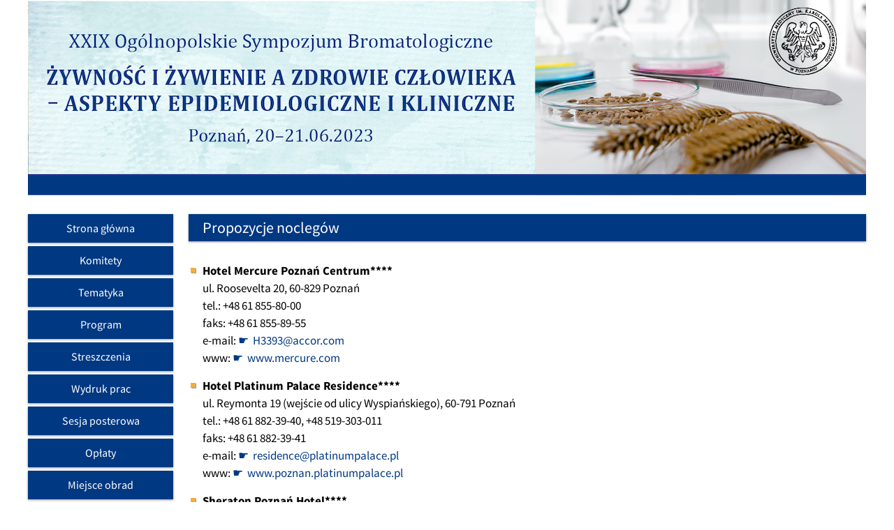

--- FILE ---
content_type: text/html; charset=UTF-8
request_url: http://bromatologia2023.bok-ump.pl/teksty.php?plik=noclegi.php
body_size: 2132
content:


<!doctype html>
<html>
<head>
	<meta charset="utf-8" />
	<meta name="keywords" content="" />
	<meta name="description" content="XXIX Ogólnopolskie Sympozjum Bromatologiczne: Żywność i żywienie a zdrowie człowieka - aspekty epidemiologiczne i kliniczne, Poznań, 20-21 czerwca 2023" />
	<meta name="viewport" content="width=device-width, initial-scale=1" />
	<title> XXIX Ogólnopolskie Sympozjum Bromatologiczne: Żywność i żywienie a zdrowie człowieka - aspekty epidemiologiczne i kliniczne, Poznań, 20-21 czerwca 2023 </title>

	<link rel="stylesheet" href="css/reset.css" media="all" />

	<link rel="stylesheet" href="css/szkielet.css" />
	<link rel="stylesheet" href="css/konferencja.css" />
	<link rel="stylesheet" href="css/slick.css"/>
	<link rel="stylesheet" href="css/slick-theme.css"/>

	<script src="js/jquery-3.1.1.min.js"></script>
	<script src="js/slick.min.js"></script>
	<script src="js/jquery.validate.min.js"></script>
	<script src="js/skrypty.js"></script>

    <script src="js/html2canvas.min.js"></script>
    <script src="js/three.min.js"></script>
    <script src="js/pdf.min.js"></script>
    <script src="js/3dflipbook.min.js"></script>
</head>


<body>

	<div id="strona">

		<div id="calosc" align="center">

		<div id="open_menu" class="open_menu">
			<img src="grafika/menu.png" alt="menu" />
		</div>
			
			<picture style="z-index: 0;">
				<source media="(max-width: 480px)" sizes="(max-width: 480px)" srcset="grafika/naglowek_480px.jpg">
				<source media="(max-width: 768px)" sizes="(max-width: 768px)" srcset="grafika/naglowek_768px.jpg">
				<img src="grafika/naglowek.jpg" class="skalowalny" alt="nagłówek | header | image" />
			</picture>

			<div id="ramka">
				<div id="menu_ramka">
					
			<a href="teksty.php?plik=index.php" class="menu kolor_tlo ">Strona główna</a>
			
			<a href="teksty.php?plik=komitety.php" class="menu kolor_tlo ">Komitety</a>
			
			<a href="teksty.php?plik=tematyka.php" class="menu kolor_tlo ">Tematyka</a>
			
			<a href="teksty.php?plik=program_ramowy.php" class="menu kolor_tlo ">Program</a>
			
			<a href="teksty.php?plik=streszczenia.php" class="menu kolor_tlo ">Streszczenia</a>
			
			<a href="teksty.php?plik=wydruk_prac.php" class="menu kolor_tlo ">Wydruk prac</a>
			
			<a href="teksty.php?plik=plakaty.php" class="menu kolor_tlo ">Sesja posterowa</a>
			
			<a href="teksty.php?plik=oplaty.php" class="menu kolor_tlo ">Opłaty</a>
			
			<a href="teksty.php?plik=miejsce_obrad.php" class="menu kolor_tlo ">Miejsce obrad</a>
			
			<a href="teksty.php?plik=noclegi.php" class="menu_aktywne kolor1_tlo ">Propozycje noclegów</a>
			
			<a href="teksty.php?plik=form/rejestracja.php" class="menu kolor_tlo ">Rejestracja</a>
			
			<a href="teksty.php?plik=kontakt.php" class="menu kolor_tlo ">Kontakt</a>
								<div style="clear: both;"></div>	

				</div>

				<div id="tresc_ramka">
					<h1> Propozycje noclegów </h1>


	<ul class="kwadrat">
		
			<li style="margin-bottom: 15px;">
				<b>Hotel Mercure Poznań Centrum****</b><br>
				ul. Roosevelta 20, 60-829 Poznań<br>
				tel.: +48 61 855-80-00<br>
				faks: +48 61 855-89-55<br>
				e-mail: 
						<a href="mailto:H3393@accor.com" class="link">H3393@accor.com</a>
						
				<br>
				www: <a href="http://www.mercure.com" class="link" target="_blank">www.mercure.com</a>
			</li>
		
			<li style="margin-bottom: 15px;">
				<b>Hotel Platinum Palace Residence****</b><br>
				ul. Reymonta 19 (wejście od ulicy Wyspiańskiego), 60-791 Poznań<br>
				tel.: +48 61 882-39-40, +48 519-303-011<br>
				faks: +48 61 882-39-41<br>
				e-mail: 
						<a href="mailto:residence@platinumpalace.pl" class="link">residence@platinumpalace.pl</a>
						
				<br>
				www: <a href="http://www.poznan.platinumpalace.pl" class="link" target="_blank">www.poznan.platinumpalace.pl</a>
			</li>
		
			<li style="margin-bottom: 15px;">
				<b>Sheraton Poznań Hotel****</b><br>
				ul. Bukowska 3/9, 60-809 Poznań<br>
				tel.: +48 61 655-20-00<br>
				faks: +48 61 655-20-01<br>
				e-mail: 
						<a href="mailto:reservation.poznan@sheraton.com" class="link">reservation.poznan@sheraton.com</a>
						
				<br>
				www: <a href="http://www.sheraton.pl/poznan/pl" class="link" target="_blank">www.sheraton.pl/poznan/pl</a>
			</li>
		
			<li style="margin-bottom: 15px;">
				<b>Hotel Hampton by Hilton Poznań Stare Miasto</b><br>
				ul. Święty Marcin 6, 61-803 Poznań<br>
				tel.: +48 61 306 71 90<br>
				faks: +48 95 752 59 44<br>
				e-mail: 
						<a href="mailto:rezerwacja@hbhpoznan.pl" class="link">rezerwacja@hbhpoznan.pl</a>
						
				<br>
				www: <a href="http://www.hiltonhotels.com/pl_PL/polska/hampton-by-hilton-poznan-old-town/" class="link" target="_blank">www.hiltonhotels.com/pl_PL/polska/hampton-by-hilton-poznan-old-town/</a>
			</li>
		
			<li style="margin-bottom: 15px;">
				<b>Hotel IOR***</b><br>
				ul. Władysława Węgorka 20, 60-318 Poznań<br>
				tel.: +48 61 864-92-00<br>
				faks: +48 61 867-11-75<br>
				e-mail: 
						<a href="mailto:recepcja@hotelior.pl" class="link">recepcja@hotelior.pl</a>
						
				<br>
				www: <a href="http://www.hotelior.pl" class="link" target="_blank">www.hotelior.pl</a>
			</li>
		
			<li style="margin-bottom: 15px;">
				<b>Hotel Gromada***</b><br>
				ul. Babimojska 7, 60-161 Poznań<br>
				tel.: +48 61 882-41-00<br>
				faks: +48 61 882-41-01<br>
				e-mail: 
						<a href="mailto:hotelpoznan@gromada.pl" class="link">hotelpoznan@gromada.pl</a>
						
				<br>
				www: <a href="http://www.gromada.pl/hotel-poznan" class="link" target="_blank">www.gromada.pl/hotel-poznan</a>
			</li>
		
			<li style="margin-bottom: 15px;">
				<b>Hotel Mat´s***</b><br>
				ul. Bułgarska 115, 60-381 Poznań<br>
				tel.: +48 61 868-78-31<br>
				faks: +48 61 861-41-78<br>
				e-mail: 
						<a href="mailto:hotel@hotelmats.pl" class="link">hotel@hotelmats.pl</a>
						
				<br>
				www: <a href="http://www.hotelmats.pl" class="link" target="_blank">www.hotelmats.pl</a>
			</li>
		
			<li style="margin-bottom: 15px;">
				<b>Hotel Topaz***</b><br>
				ul. Przemysłowa 34A, 61-579 Poznań<br>
				tel.: 61 833-39-04, 61 833-76-00, +48 507-12-17-99<br>
				faks: <br>
				e-mail: 
						<a href="mailto:biuro@hotel-topaz.pl" class="link">biuro@hotel-topaz.pl</a>
						
				<br>
				www: <a href="http://www.hotel-topaz.pl" class="link" target="_blank">www.hotel-topaz.pl</a>
			</li>
		
			<li style="margin-bottom: 15px;">
				<b>Hotel Włoski***</b><br>
				ul. Dolna Wilda 8, 61-552 Poznań<br>
				tel.: +48 61 833-52-62<br>
				faks: +48 61 833-52-61<br>
				e-mail: 
						<a href="mailto:" class="link"></a>
						
				<br>
				www: <a href="http://www.hotelwloski.pl" class="link" target="_blank">www.hotelwloski.pl</a>
			</li>
		
			<li style="margin-bottom: 15px;">
				<b>Traffic Hotel**</b><br>
				ul. Niezłomnych 1c, 61-894 Poznań<br>
				tel.: +48 61 646-83-00<br>
				faks: +48 61 646-83-14<br>
				e-mail: 
						<a href="mailto:traffic@hoteltraffic.pl" class="link">traffic@hoteltraffic.pl</a>
						
				<br>
				www: <a href="http://www.hoteltraffic.pl" class="link" target="_blank">www.hoteltraffic.pl</a>
			</li>
		
					<div style="text-align: right; margin-top: 30px;">
						<img src="grafika/up_arrow_icon.png" class="back-top" />
					</div>
				</div>

				<div style="clear: both;"></div>
			</div>

		</div>

		<div style="clear: both;"></div>


		<div id="stopka_pasek"></div>

		<div id="stopka">
			<div class="podpis" style="text-align:right; margin-right: 20px;">
				aktualizacja: 2023-06-19			</div>
		</div>

	</div>

</body>
</html>

--- FILE ---
content_type: text/css
request_url: http://bromatologia2023.bok-ump.pl/css/szkielet.css
body_size: 1535
content:
input::-moz-placeholder {
	color: #D0D0D0;
}
input::-webkit-input-placeholder {
	color: #D0D0D0;
}
textarea::-moz-placeholder {
	color: #D0D0D0;
}
textarea::-webkit-input-placeholder {
	color: #D0D0D0;
}



.justify {
	text-align: justify;
}
.left {
	text-align: left;
}
.right {
	text-align: right;
}
.center {
	text-align: center;
}

.bold {
	font-weight: bold;
}
.italic {
	font-style: italic;
}

img.skalowany {
	width:100%;
}

.wiersz_zolty {
	box-shadow: 0 1px 2px #999999;
}
	
.wiersz_szary {
	background-color: #F0F0F0;
	box-shadow: 0 1px 2px #999999;
}

.wiersz_zolty_div {
	padding: 4px;
	margin-bottom: 4px;
	background-color: #FFFBBF;
	box-shadow: 0 1px 2px #999999;
}
	
.wiersz_szary_div {
	padding: 4px;
	margin-bottom: 4px;
	background-color: #F0F0F0;
	box-shadow: 0 1px 2px #999999;
}


.wiersz_rzad:nth-child(odd) {
	background-color: #FFFBBF;
}
.wiersz_rzad:nth-child(even) {
	background-color: #FFFDDF;
}
.wiersz_rzad:hover {
	background-color: #FFE9A0;
}

.wiersz_rzad_1 {
	background-color: #FFFBBF;
}
.wiersz_rzad_1:hover {
	background-color: #FFE9A0;
}


.cien {
	box-shadow: 0 1px 3px #999999;
}

.cien_foto {
	background-color: white;
	padding: 4px;
	box-shadow: 0 1px 5px #999999;
}



.formularz_rejestracyjny_opis {
	display:block;
	margin: 5px 0 7px 0;
	font-size: 0.85em;
}


/* błędy walidacji */
label.error {
	display:block;
	margin-top: -10px;
	margin-left: 20px;
	color: red;
	font-weight: normal;
	font-size: 0.9em;
}

input.error, select.error, textarea.error,
input.error:focus, select.error:focus, textarea.error:focus {
	border: 1px red solid;
}
/* koniec stylów dla błędów walidacji */



.menu {
	-webkit-transition-property: background-color;
	-moz-transition-property: background-color;
	-o-transition-property: background-color;
	transition-property: background-color;
	-webkit-transition-duration: 0.5s;
	-moz-transition-duration: 0.5s;
	-o-transition-duration: 0.5s;
	transition-duration: 0.5s;
}

.menu_aktywne {
	-webkit-transition-property: background-color;
	-moz-transition-property: background-color;
	-o-transition-property: background-color;
	transition-property: background-color;
	-webkit-transition-duration: 0.5s;
	-moz-transition-duration: 0.5s;
	-o-transition-duration: 0.5s;
	transition-duration: 0.5s;
}


.back-top {
	 opacity: 0.2;
	-webkit-transition-property: opacity;
	-moz-transition-property: opacity;
	-o-transition-property: opacity;
	transition-property: opacity;
	-webkit-transition-duration: 0.5s;
	-moz-transition-duration: 0.5s;
	-o-transition-duration: 0.5s;
	transition-duration: 0.5s;
}
.back-top:hover{
	 opacity: 0.7;
}




/* !---------- SMARTFONY ---------- */
@media only screen and (max-width: 480px) {

#calosc {
	width:100%;
	max-width: 480px;
	margin:0 auto;
	padding: 0;
	text-align: center;
}

#naglowek_banner {
	max-width: 440px;
	height: 112px;
	margin: 0;
}

#ramka {
	max-width: 480px;
	margin: 0;
	padding: 10px;
	text-align: left;
}

#open_menu {
	position: fixed;
	display: block;
	top: 5px;
	right: 5px;
	padding: 0;
    width: 35px;
    height: 33px;
    border: 1px solid #374C77;
    border-radius: 3px;
}

#menu_ramka {
	display:none;
	position: fixed;
	width:95%;
	margin-top: -50px;
	background-color: white;
	text-align: center;
}

#tresc_ramka {
	max-width: 480px;
	margin: 10px 0;
	padding: 0;
	color: black;
	text-align: left;
}

#stopka_pasek {
	width: 100%;
	height: 15px;
	margin-top: 0;
	line-height: 20px;
}


#stopka {
	width:100%;
	max-width: 480px;
	margin: 0 auto 20px auto;
	padding: 0;
	color: black;
	font-size: 12px;
	text-align: right;
}


img {
	max-width:95%;
}

/* menu główne */
.menu {
	display: block;
	margin-bottom: 5px;
	padding: 8px 4px;
	color: white;
	background-color: rgba(0,56,130, 0.8);
	font-size: 16px;
	text-align: center;
	text-decoration:none;
	font-weight: 400;
	box-shadow: 0 1px 3px #999999;
}
.menu:hover {
	background-color: rgba(255,255,255, 0.5);
	color: rgb(0,56,130);
	text-decoration:none;
}

.menu_aktywne {
	display: block;
	margin-bottom: 5px;
	padding: 8px 4px;
	color: white;
	background-color: rgb(0,56,130);
	font-size: 16px;
	text-align: center;
	text-decoration:none;
	box-shadow: 0px 1px 3px #999999;
}
.menu_aktywne:hover {
	background-color: rgba(255,255,255, 0.5);
	color: rgb(0,56,130);
	text-decoration:none;
}

.menu_odstep_0 {
	margin-top: 0;
}
.menu_odstep_15 {
	margin-top: 0;	
}

/* koniec menu główne */



} /* ---------- koniec modułu dla smartfonów ---------- */









/* !---------- TABLETY ---------- */
@media only screen and (min-width: 481px) and (max-width: 768px) {	

#calosc {
	width:100%;
	max-width: 768px;
	margin:0 auto;
	padding: 0;
	text-align: center;
}

#naglowek_banner {
	max-width: 768px;
	height: 179px;
	margin: 0;
}

#naglowek_banner img {
	width:100%;
}
#ramka {
	max-width: 768px;
	margin: 0;
	padding: 10px;
	text-align: left;
}

#menu_ramka {
	max-width: 768px;
	vertical-align: top;
	text-align: center;
	padding: 10px 0;
}

#tresc_ramka {
	max-width: 768px;
	margin: 0;
	margin-top: 10px;
	padding: 0;
	color: black;
	text-align: left;
}

#stopka_pasek {
	width: 100%;
	height: 15px;
	margin-top: 0;
	line-height: 20px;
}


#stopka {
	width:100%;
	max-width: 960px;
	margin: 7px auto 20px auto;
	padding: 0;
	color: black;
	font-size: 12px;
	text-align: right;
}

#open_menu {
	display:none;
}


/* menu główne */
.menu {
	display: inline-block;
	float: left;
	width: 23.5%;
	height: 22px;
	min-width: 150px;
	margin: 1px 1px;
	padding: 8px 4px;
	text-decoration:none;
	box-shadow: 0 1px 3px #999999;
}
.menu:hover {
	text-decoration:none;
}

.menu_aktywne {
	display: inline-block;
	float: left;
	width: 23.5%;
	height: 22px;
	min-width: 150px;
	margin: 1px 1px;
	padding: 8px 4px;
	text-decoration:none;
	box-shadow: 0 1px 3px #999999;
}
.menu_aktywne:hover {
	text-decoration:none;
}

.menu_odstep_0 {
	margin-top: 0;
}
.menu_odstep_15 {
	margin-top: 0;	
}
/* koniec menu główne */



} /* ---------- koniec modułu dla tabletów ---------- */








/* !---------- EKRANY ---------- */
@media only screen and (min-width: 769px) { 

#calosc {
	width:100%;
	max-width: 1200px;
	margin:0 auto;
	padding: 0;
	text-align: center;
}

#naglowek_banner {
	max-width: 1200px;
	height: 280px;
	margin: 0;
}

#ramka {
	max-width: 1200px;
	margin: 0;
	padding: 10px 0;
	text-align: left;
}

#menu_ramka {
	width: 220px;
	float:left;
	padding: 10px 0;
}


#tresc_ramka {
	max-width: 1000px;
	margin: 10px 0 10px 220px;
	padding: 0 0 0 10px;
	color: black;
	text-align: left;
}

#stopka_pasek {
	width: 100%;
	height: 15px;
	margin-top: 0;
	line-height: 20px;
}


#stopka {
	width:100%;
	max-width: 1200px;
	margin: 7px auto 0 auto;
	padding: 0;
	color: black;
	font-size: 12px;
	text-align: right;
}

#open_menu {
	display:none;
}



/* menu główne */
.menu {
	display: block;
	width: 200px;
	margin-bottom: 5px;
	padding: 8px 4px;
	text-decoration:none;
	box-shadow: 0 1px 3px #999999;
}
.menu:hover {
	text-decoration:none;
}

.menu_aktywne {
	display: block;
	width: 200px;
	margin-bottom: 5px;
	padding: 8px 4px;
	text-decoration:none;
	box-shadow: 0 1px 3px #999999;
}
.menu_aktywne:hover {
	text-decoration:none;
}
.menu_odstep_0 {
	margin-top: 0;
}
.menu_odstep_15 {
	margin-top: 15px;	
}
/* koniec menu główne */




} /* koniec modułu dla ekranów */

--- FILE ---
content_type: text/css
request_url: http://bromatologia2023.bok-ump.pl/css/konferencja.css
body_size: 2462
content:
@font-face {
  font-family: 'Source Sans Pro';
  font-style: normal;
  font-weight: 400;
  src: local('Source Sans Pro'), local('SourceSansPro-Regular'), url(../fonts/ODelI1aHBYDBqgeIAH2zlDLXPPWpYIJRcQ99gLLWTOQ.woff) format('woff');
}

@font-face {
  font-family: 'Source Sans Pro';
  font-style: normal;
  font-weight: 700;
  src: local('Source Sans Pro Bold'), local('SourceSansPro-Bold'), url(../fonts/toadOcfmlt9b38dHJxOBGBgDywzySrQSFSEUM6OqW_g.woff) format('woff');
}





body {
	font-family: 'Source Sans Pro', Arial, Helvetica, sans-serif;
}

h1 {
	font-family: 'Source Sans Pro', Arial, Helvetica, sans-serif;
	background-color:rgb(0,56,130);

}

h2 {
	color:rgb(0,56,130);
}


.menu, .menu:hover, .menu_aktywne, .menu_aktywne:hover,
.naglowek_banner_konferencja, .naglowek_banner_nazwa_konferencji_1, .naglowek_banner_data {
	font-family: 'Source Sans Pro', Arial, Helvetica, sans-serif;
}

.kolor {
	color:rgb(0,56,130);
}
.kolor_tlo {
	background-color:rgb(0,56,130);
}

.kolor1 {
	color:rgb(225, 243, 245);
}
.kolor1_tlo {
	background-color:rgb(225, 243, 245);
}


.link {
	color: rgb(0,56,130);
	text-decoration: none;
}
.link:hover {
	color:orange;
	text-decoration: none;
}

.link:before {
    content: "\261B";
    margin-right: 6px;
    text-decoration: none;
}


.kwadrat ul, .kwadrat li {
	list-style-image: url(../grafika/kwadrat.png);
	margin-bottom: 7px;
	margin-left: 20px;
	padding: 0;
}

.menu {
	color: white;
	background-color:rgb(0,56,130);
}
.menu:hover {
	background-color:rgba(225, 243, 245,0.8);
	color: rgb(0,56,130);
}
.menu_aktywne {
	background-color:rgba(225, 243, 245,0.8);
	color: rgb(0,56,130);
}
.menu_aktywne:hover {
	background-color:rgba(225, 243, 245,0.8);
	color: rgb(0,56,130);
}



#ramka_klauzula_informacyjna {
	margin-bottom: 20px;
	height: 200px;
	overflow: auto;
	padding: 10px;
	border: orange 1px dotted;
}



.skalowalny {
	width:100%;
}



/* !---------- początek modułu dla smartfonów ---------- */
@media only screen and (max-width: 480px) {

html, body {
    font-size: 15px;
	line-height: 21px;
}

body {
}


h1 {
	margin-bottom: 10px;
	padding: 7px;
	color: white;
	font-size: 1.3em;
	text-align: left;
	font-weight: normal;
	box-shadow: 0 1px 3px #999999;
}

h1.invitation {
	margin-top: 0;
}

h2 {
	width: 350px;
	margin-bottom: 10px;
	font-size: 1.1em;
	font-weight: normal;
	text-align: left;
}

table {
	width: 100%;
	border-collapse: separate;
	border-spacing: 6px;
	font-size: 0.9em;
}

td {
	padding: 6px;
}




#ramka_flagi {
	padding-right:50px;
	text-align: right;
}

#ramka_logotypy {
	max-width: 310px;
	margin-top: 10px;
	padding: 10px;
	text-align: center;
}


.tekst {
	margin-top: 0;
	margin-bottom: 12px;
	font-size: 1em;
	line-height: 1.4em;
	text-decoration: none;
	text-align: left;
}

/* nazwa konferencji banner */
.naglowek_banner_konferencja {
	margin-top: 2px;
	padding: 0 10px;
	color: white;
	font-size: 1.1em;
	text-align: left;
}

.naglowek_banner_nazwa_konferencji_1 {
	margin-top: 2px;
	padding: 0 10px;
	color: yellow;
	font-size: 1.3em;
	text-align: left;
}

.naglowek_banner_data {
	margin-top: 2px;
	padding: 0 10px;
	color: white;
	font-size: 0.9em;
	text-align: left;
}

#open_menu {
	color: green;
	background-color: rgba(255, 255, 255, 0.95);
}

.open_menu img {
	margin-top: 4px;
}

/* koniec nazwa konferencji banner */


/* menu główne */
.menu {
	color: white;
	font-size: 16px;
	text-align: center;
	border-radius: 5px;
}

.menu_aktywne {
	color:white;
	font-size: 16px;
	text-align: center;
	border-radius: 5px;
}
/* koniec menu główne */

#sliderFrame {
	display: none;
}
#slider {
	display: none;
}


.txtinput {
	width: 90%;
	margin-left: 0;
	padding: 10px 20px 10px 10px;
	color: #000000;
	background-color: #ffffee;
	font-family: Arial, Helvetica, sans-serif;
	margin-bottom: 10px;
	font-size: 14px;
	border-style: solid;
	border-width: 1px;
	border-color: #dedede;
	border-radius: 5px;
	box-shadow: 0 1px 3px rgba(0, 0, 0, 0.1) inset;
	-moz-box-shadow: 0 1px 3px rgba(0, 0, 0, 0.1) inset;
	-webkit-box-shadow: 0 1px 3px rgba(0, 0, 0, 0.1) inset;
}

.txtinput:focus {
	color: #333;
	border-color: rgba(0,140,54, 0.4);
	background-color: #ffeecc;
	box-shadow: 0 1px 3px rgba(0, 0, 0, 0.1) inset, 0 0 8px rgba(41, 92, 161, 0.6);
	-moz-box-shadow: 0 1px 3px rgba(0, 0, 0, 0.1) inset, 0 0 8px rgba(41, 92, 161, 0.6);
	-webkit-box-shadow: 0 1px 3px rgba(0, 0, 0, 0.1) inset, 0 0 8px rgba(41, 92, 161, 0.6);
	outline: 0 none;
}

.przycisk {
	margin: 10px 0;
	padding: 10px 10px;
	font-size: 13px;
	color: #000000;
	background-color: #FFCC66;
	text-decoration:none;
	box-shadow: 0 1px 3px #999999;
	border-width: 0;
	border-radius: 4px;
}
.przycisk:hover {
	color: white;
	background-color: red;
	text-decoration:none;
}



.foto_slider_strona_glowna {
	display: none;
}
.foto_slider_strona_glowna_napis {
	display: none;
}
.foto_slider_strona_glowna_podpis {
	display: none;
}


} /* ---------- koniec modułu dla smartfonów ---------- */









/* !---------- moduł dla tabletów ---------- */
@media only screen and (min-width: 481px) and (max-width: 768px) {

html, body {
    font-size: 15px;
	line-height: 22px;
}


h1 {
	margin-bottom: 30px;
	padding: 10px 10px 10px 20px;
	color: white;
	font-size: 24px;
	font-weight: normal;
	text-align: left;
	border-radius: 0 0 22px 0;
	box-shadow: 0 1px 3px #999999;
}

h1.invitation {
	margin-top: 60px;
}

h2 {
	margin-bottom: 10px;
	font-size: 1.1em;
	font-weight: normal;
	text-align: left;
}

table {
	width: 100%;
	border-collapse: separate;
	border-spacing: 6px;
	font-size: 0.9em;
}

td {
	padding: 6px;
}



#ramka_flagi {
	margin-right: 5px;
}

#ramka_logotypy {
	max-width: 768;
	margin-top: 10px;
	padding: 10px;
	text-align: center;
}



/* menu główne */
.menu {
	color: white;
	font-size: 16px;
	text-align: center;
}

.menu_aktywne {
	color:white;
	font-size: 16px;
	text-align: center;
}
/* koniec menu główne */


.tekst {
	margin-top: 0;
	margin-bottom: 12px;
	font-size: 1em;
	text-decoration: none;
	text-align: justify;
}


.txtinput {
	width: 90%;
	margin-left: 20px;
	padding: 10px 20px 10px 10px;
	color: #000000;
	background-color: #ffffee;
	font-family: Arial, Helvetica, sans-serif;
	margin-bottom: 10px;
	font-size: 14px;
	border-style: solid;
	border-width: 1px;
	border-color: #dedede;
	border-radius: 5px;
	box-shadow: 0 1px 3px rgba(0, 0, 0, 0.1) inset;
	-moz-box-shadow: 0 1px 3px rgba(0, 0, 0, 0.1) inset;
	-webkit-box-shadow: 0 1px 3px rgba(0, 0, 0, 0.1) inset;
}

.txtinput:focus {
	color: #333;
	border-color: rgba(0,140,54, 0.4);
	background-color: #ffeecc;
	box-shadow: 0 1px 3px rgba(0, 0, 0, 0.1) inset, 0 0 8px rgba(41, 92, 161, 0.6);
	-moz-box-shadow: 0 1px 3px rgba(0, 0, 0, 0.1) inset, 0 0 8px rgba(41, 92, 161, 0.6);
	-webkit-box-shadow: 0 1px 3px rgba(0, 0, 0, 0.1) inset, 0 0 8px rgba(41, 92, 161, 0.6);
	outline: 0 none;
}

.przycisk {
	margin: 10px 0;
	padding: 10px 10px;
	font-size: 13px;
	color: #000000;
	background-color: #FFCC66;
	text-decoration:none;
	box-shadow: 0 1px 3px #999999;
	border-width: 0;
	border-radius: 4px;
}
.przycisk:hover {
	color: white;
	background-color: red;
	text-decoration:none;
}


.foto_slider_strona_glowna {
	margin-top: 10px;
}

.foto_slider_strona_glowna_napis {
    position: absolute;
    top: 10%;
    right: 0;
	padding: 30px 10px 30px 40px;
	background-color: rgba(255,255,255,0.85);
	text-align: right;
	font-size: 1.2em;
	line-height: 1.8em;
	border-radius: 12px 0 0 12px;
}


.foto_slider_strona_glowna_podpis {
	margin-top: -30px;
	color: white;
	text-align: right;
	font-size: 0.55em;
}


.przycisk_rejestracja {
	display:block;
	float:right;
	padding:6px 10px;
	color: white;
	font-size: 14px;
	text-align: center;
	text-decoration:none;
	box-shadow: 0 1px 3px #999999;
	border-radius: 0 0 12px 12px; 

	-webkit-transition-property: background-color;
	-moz-transition-property: background-color;
	-o-transition-property: background-color;
	transition-property: background-color;
	-webkit-transition-duration: 0.5s;
	-moz-transition-duration: 0.5s;
	-o-transition-duration: 0.5s;
	transition-duration: 0.5s;
}
.przycisk_rejestracja:hover {
	background-color:rgb(160,198,42);
	color: white;
	text-decoration:none;
}


#logotypy_organizatorzy {
	display: none;
}

} /* ---------- koniec modułu dla tabletów ---------- */







/* !---------- początek modułu dla ekranów ---------- */
@media only screen and (min-width: 769px) { 

html, body {
    font-size: 17px;
	line-height: 25px;
	}


body {
}

h1 {
	margin-bottom: 30px;
	padding: 7px 10px 7px 20px;
	color: white;
	font-size: 1.3em;
	text-align: left;
	font-weight: normal;
	box-shadow: 0 1px 3px #999999;
}

h1.invitation {
	margin-top: 60px;
}

h2 {
	margin-bottom: 10px;
	font-size: 1.1em;
	font-weight: normal;
	text-align: left;
}

.linia_h2 {
	margin-top: 50px;
	padding-left: 10px;
	border-left: 5px orange solid;
}


table {
	width: 100%;
	border-collapse: separate;
	border-spacing: 6px;
	font-size: 0.9em;
}

td {
	padding: 6px;
}




#ramka_flagi {
	margin-right: 5px;
}

#ramka_logotypy {
	max-width: 960px;
	margin-top: 10px;
	padding: 10px;
	text-align: center;
}


#stopka_pasek {
	background-color:rgb(0,56,130);
}




/* menu główne */
.menu {
	font-size: 16px;
	text-align: center;
}


.menu_aktywne {
	font-size: 16px;
	text-align: center;
}

/* koniec menu główne */



.tekst {
	margin-top: 0;
	margin-bottom: 12px;
	font-size: 1em;
	text-decoration: none;
	text-align: justify;
}

.panel_uczestnika {
	padding: 7px 0;
	color: black;
	background-color: orange;
	font-size: 0.9em;
	text-align: center;
	border-radius: 10px 10px 0 0;
}

.kontakt_techniczny {
	margin: 20px 0;
	padding: 10px 0;
	text-align: center;
	font-size: 0.7em;
	line-height: 1.3em;
	border-style: solid;
	border-width: 1px 0;
	border-color: #cfcfcf;
}








/* formularze */
.rejestracja_blok {
	margin: 10px 0px 40px 0px;
	padding: 10px;
	border-style: solid;
	border-width: 1px;
	border-color: #cfcfcf;
	border-radius: 7px;
}

.rejestracja_naglowek_bloku {
	color: grey;
	font-size: 17px;
	padding: 0px 20px 0px 10px;
	font-style: normal;
}

.txtinput {
	width: 90%;
	margin-left: 20px;
	padding: 10px 20px 10px 10px;
	color: #000000;
	background-color: #ffffee;
	font-family: Arial, Helvetica, sans-serif;
	margin-bottom: 10px;
	font-size: 14px;
	border-style: solid;
	border-width: 1px;
	border-color: #dedede;
	border-radius: 5px;
	box-shadow: 0 1px 3px rgba(0, 0, 0, 0.1) inset;
	-moz-box-shadow: 0 1px 3px rgba(0, 0, 0, 0.1) inset;
	-webkit-box-shadow: 0 1px 3px rgba(0, 0, 0, 0.1) inset;
}

.txtinput:focus {
	color: #333;
	border-color: rgba(0,140,54, 0.4);
	background-color: #ffeecc;
	box-shadow: 0 1px 3px rgba(0, 0, 0, 0.1) inset, 0 0 8px rgba(41, 92, 161, 0.6);
	-moz-box-shadow: 0 1px 3px rgba(0, 0, 0, 0.1) inset, 0 0 8px rgba(41, 92, 161, 0.6);
	-webkit-box-shadow: 0 1px 3px rgba(0, 0, 0, 0.1) inset, 0 0 8px rgba(41, 92, 161, 0.6);
	outline: 0 none;
}

.przycisk {
	margin: 10px 0;
	padding: 10px 10px;
	font-size: 13px;
	color: #000000;
	background-color: #FFCC66;
	text-decoration:none;
	box-shadow: 0 1px 3px #999999;
	border-width: 0;
	border-radius: 4px;
}
.przycisk:hover {
	color: white;
	background-color: red;
	text-decoration:none;
}


.przycisk_anuluj {
	margin: 10px 0;
	padding: 10px 10px;
	font-size: 13px;
	color: #000000;
	background-color: #dfdfdf;
	text-decoration:none;
	box-shadow: 0 1px 3px #999999;
	border-width: 0;
	border-radius: 4px;
}
.przycisk_anuluj:hover {
	color: white;
	background-color: red;
	text-decoration:none;
}

.przycisk_radio {
	vertical-align: baseline;
	margin: 0 5px 10px 20px;
}




.informacja_rejestracja {
	font-size: 15px;
	line-height: 21px;
	text-align: justify;
}
/* koniec stylów dla formularzy */






.box_logotypy {
	width:180px;
	margin-top: 20px;
	padding: 0;
}


.hotel_pole {
	padding: 10px;
	margin-top: 50px;
	border-style: solid;
	border-width: 1px;
	border-color: #afafaf;
	border-radius: 10px;
}

.hotel_nazwa {
	font-size: 19px;
	padding: 0 10px;
}

.hotel_foto {
	margin: 0 10px 10px 0;
}

.hotel_dane {
	float:left;
}

.hotel_grafika {
	float: right;
}

.sponsor_pole {
	padding: 10px;
	margin-top: 50px;
	border-style: solid;
	border-width: 1px;
	border-color: #afafaf;
	border-radius: 10px;
}

.sponsor_nazwa {
	font-size: 19px;
	padding: 0px 10px 0px 10px;
}


#zaproszenie {
	float:left;
	max-width: 740px;
}

#historia {
	float:right;
	width:160px;
}



.foto_slider_strona_glowna {
	margin-top: 10px;
}

.foto_slider_strona_glowna_napis {
    position: absolute;
    top: 10%;
    right: 0;
	padding: 30px 10px 30px 40px;
	min-width: 280px;
	background-color: rgba(255,255,255,0.85);
	text-align: right;
	font-size: 1.2em;
	line-height: 1.8em;
	border-radius: 12px 0 0 12px;
}


.foto_slider_strona_glowna_podpis {
	margin-top: -20px;
	margin-right: 5px;
	color: rgba(255,255,255,0.7);
	text-align: right;
	font-size: 0.55em;
}




.logotyp {
	border:none;
	margin: 20px;
}




.przycisk_rejestracja {
	display:block;
	float:right;
	padding:10px;
	color: white;
	font-size: 14px;
	text-align: center;
	text-decoration:none;
	box-shadow: 0 1px 3px #999999;
	border-radius: 0 0 12px 12px; 

	-webkit-transition-property: background-color;
	-moz-transition-property: background-color;
	-o-transition-property: background-color;
	transition-property: background-color;
	-webkit-transition-duration: 0.5s;
	-moz-transition-duration: 0.5s;
	-o-transition-duration: 0.5s;
	transition-duration: 0.5s;
}
.przycisk_rejestracja:hover {
	background-color:rgb(160,198,42);
	color: white;
	text-decoration:none;
}


.menu_margines_gora {
	margin-top: 15px;
}


} /* !----- koniec modułu dla ekranów ---------- */

--- FILE ---
content_type: application/javascript
request_url: http://bromatologia2023.bok-ump.pl/js/skrypty.js
body_size: 356
content:
function otworz(adres) {
	noweOkno = window.open(adres, 'okienko', 'menubar=no, toolbar=no, location=yes, scrollbars=yes, resizable=yes, status=yes, width=700, height=500, left=20, top=20')
	noweOkno.focus()
}

function zamknij() {
	window.close()
}


$(document).ready(function() {


$("#open_menu").click(function(){
        $("#menu_ramka").toggle();
    });

$('.back-top').click(function(){
	$('html, body').animate({scrollTop:$('#calosc').position().top}, 'slow');
	return false;
	});


}); // koniec funkcji ready